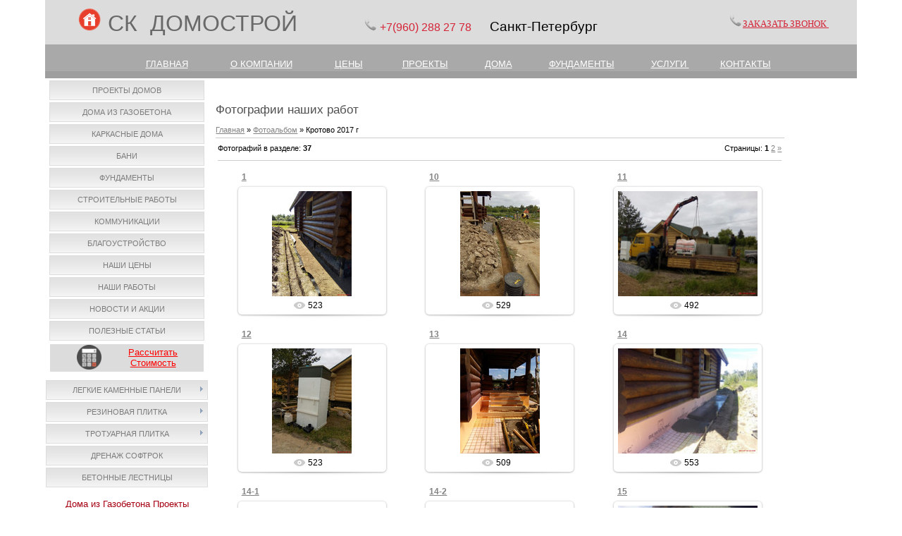

--- FILE ---
content_type: text/html; charset=UTF-8
request_url: https://domostroi.spb.ru/photo/krotovo_2017_g/57
body_size: 12320
content:
<!DOCTYPE html>
<html>
<head>
<meta http-equiv="content-type" content="text/html; charset=UTF-8">
<meta http-equiv="X-UA-Compatible" content="IE=edge" />
<title>Кротово 2017 г  - Домострой</title>
<meta name="description" content="" />

<link type="text/css" rel="stylesheet" href="/_st/my.css" />


	<link rel="stylesheet" href="/.s/src/base.min.css" />
	<link rel="stylesheet" href="/.s/src/layer5.min.css" />

	<script src="/.s/src/jquery-1.12.4.min.js"></script>
	
	<script src="/.s/src/uwnd.min.js"></script>
<script>/* --- UCOZ-JS-INIT_CODE --- */
uShowLightboxPage = 1
/* --- UCOZ-JS-END --- */</script>

	<link rel="stylesheet" href="/.s/src/ulightbox/ulightbox.min.css" />
	<link rel="stylesheet" href="/.s/src/entriesList.css" />
	<link rel="stylesheet" href="/.s/src/photo.css" />
	<link rel="stylesheet" href="/.s/src/photopage.min.css" />
	<link rel="stylesheet" href="/.s/src/social2.css" />
	<script src="/.s/src/ulightbox/ulightbox.min.js"></script>
	<script src="/.s/src/photopage.min.js"></script>
	<script>
/* --- UCOZ-JS-DATA --- */
window.uCoz = {"sign":{"7252":"Предыдущий","7287":"Перейти на страницу с фотографией.","7253":"Начать слайд-шоу","5255":"Помощник","7251":"Запрошенный контент не может быть загружен. Пожалуйста, попробуйте позже.","7254":"Изменить размер","3125":"Закрыть","5458":"Следующий"},"ssid":"022771246411232636203","module":"photo","site":{"id":"0kedrstroi","domain":"domostroi.spb.ru","host":"kedrstroi.ucoz.ru"},"layerType":5,"uLightboxType":1,"language":"ru","country":"US"};
/* --- UCOZ-JS-CODE --- */
 function uSocialLogin(t) {
			var params = {"facebook":{"height":520,"width":950},"vkontakte":{"width":790,"height":400},"yandex":{"height":515,"width":870},"google":{"height":600,"width":700}};
			var ref = escape(location.protocol + '//' + ('domostroi.spb.ru' || location.hostname) + location.pathname + ((location.hash ? ( location.search ? location.search + '&' : '?' ) + 'rnd=' + Date.now() + location.hash : ( location.search || '' ))));
			window.open('/'+t+'?ref='+ref,'conwin','width='+params[t].width+',height='+params[t].height+',status=1,resizable=1,left='+parseInt((screen.availWidth/2)-(params[t].width/2))+',top='+parseInt((screen.availHeight/2)-(params[t].height/2)-20)+'screenX='+parseInt((screen.availWidth/2)-(params[t].width/2))+',screenY='+parseInt((screen.availHeight/2)-(params[t].height/2)-20));
			return false;
		}
		function TelegramAuth(user){
			user['a'] = 9; user['m'] = 'telegram';
			_uPostForm('', {type: 'POST', url: '/index/sub', data: user});
		}
function getPhotoVars( ) {
			return {
				currentPage: 1,
				pageUrlMask: "/photo/krotovo_2017_g/57-%p-0-0-10-0-0-%a",
				photoIds: {"1":[2136,2145,2146,2147,2148,2149,2150,2151,2152,2153,2154,2155,2156,2137,2157,2158,2159,2160,2161,2162,2163,2164,2165,2166,2138,2167,2168,2169,2170,2171],"2":null},
				photoUrls: {"1":[[2136,"/_ph/57/2/563141495.jpg","/_ph/57/1/563141495.jpg"],[2145,"/_ph/57/2/892113721.jpg","/_ph/57/1/892113721.jpg"],[2146,"/_ph/57/2/329962368.jpg","/_ph/57/1/329962368.jpg"],[2147,"/_ph/57/2/821374788.jpg","/_ph/57/1/821374788.jpg"],[2148,"/_ph/57/2/439808343.jpg","/_ph/57/1/439808343.jpg"],[2149,"/_ph/57/2/337090565.jpg","/_ph/57/1/337090565.jpg"],[2150,"/_ph/57/2/877907241.jpg","/_ph/57/1/877907241.jpg"],[2151,"/_ph/57/2/579974023.jpg","/_ph/57/1/579974023.jpg"],[2152,"/_ph/57/2/425690324.jpg","/_ph/57/1/425690324.jpg"],[2153,"/_ph/57/2/337899253.jpg","/_ph/57/1/337899253.jpg"],[2154,"/_ph/57/2/581917.jpg","/_ph/57/1/581917.jpg"],[2155,"/_ph/57/2/281322115.jpg","/_ph/57/1/281322115.jpg"],[2156,"/_ph/57/2/293602579.jpg","/_ph/57/1/293602579.jpg"],[2137,"/_ph/57/2/502205173.jpg","/_ph/57/1/502205173.jpg"],[2157,"/_ph/57/2/670171800.jpg","/_ph/57/1/670171800.jpg"],[2158,"/_ph/57/2/202727336.jpg","/_ph/57/1/202727336.jpg"],[2159,"/_ph/57/2/36428975.jpg","/_ph/57/1/36428975.jpg"],[2160,"/_ph/57/2/637056840.jpg","/_ph/57/1/637056840.jpg"],[2161,"/_ph/57/2/476791341.jpg","/_ph/57/1/476791341.jpg"],[2162,"/_ph/57/2/701075634.jpg","/_ph/57/1/701075634.jpg"],[2163,"/_ph/57/2/732287809.jpg","/_ph/57/1/732287809.jpg"],[2164,"/_ph/57/2/488600924.jpg","/_ph/57/1/488600924.jpg"],[2165,"/_ph/57/2/897277787.jpg","/_ph/57/1/897277787.jpg"],[2166,"/_ph/57/2/417040173.jpg","/_ph/57/1/417040173.jpg"],[2138,"/_ph/57/2/196013593.jpg","/_ph/57/1/196013593.jpg"],[2167,"/_ph/57/2/695148062.jpg","/_ph/57/1/695148062.jpg"],[2168,"/_ph/57/2/75368152.jpg","/_ph/57/1/75368152.jpg"],[2169,"/_ph/57/2/225312275.jpg","/_ph/57/1/225312275.jpg"],[2170,"/_ph/57/2/622705838.jpg","/_ph/57/1/622705838.jpg"],[2171,"/_ph/57/2/365470912.jpg","/_ph/57/1/365470912.jpg"]],"2":null},
			};
		}

		function checkPhotoPosition(urls, url ) {
			var r;
			$.each(urls, function(p, i ) {
				if ( i ) {
					if ( i[0][1] == url ) {
						r = [-1, p];
						return;
					} else if ( i[i.length-1][1] == url ) {
						r = [1, p];
						return;
					}
				}
			});
			return r;
		}

		window.photo.photoVars = getPhotoVars();
function loginPopupForm(params = {}) { new _uWnd('LF', ' ', -250, -100, { closeonesc:1, resize:1 }, { url:'/index/40' + (params.urlParams ? '?'+params.urlParams : '') }) }
window.photo.pagePhotoWidth = '900';
/* --- UCOZ-JS-END --- */
</script>

	<style>.UhideBlock{display:none; }
:where(:root){--pht-cols:-1;--pht-img-width:200px;--pht-img-height:150px;}.ph-wrap,.ph-tc{ width:200px; height:150px; }
	.uphoto{ width:210px; }</style>
	<script type="text/javascript">new Image().src = "//counter.yadro.ru/hit;noadsru?r"+escape(document.referrer)+(screen&&";s"+screen.width+"*"+screen.height+"*"+(screen.colorDepth||screen.pixelDepth))+";u"+escape(document.URL)+";"+Date.now();</script>
</head>

<body>
<div id="utbr8214" rel="s749"></div>
<div id="contanier"><div id="contentBlock">
 <!--U1AHEADER1Z--><table align="" width="" style="border-collapse: collapse; width: 100%; height: 50px; background-color: rgb(220, 220, 220);"><tbody><tr><td rowspan="1" style="text-align: left;"><p><font face="Arial" style="font-size: 12pt;">&nbsp; &nbsp; &nbsp; &nbsp; &nbsp;&nbsp;</font>&nbsp;&nbsp;<a href="http://domostroi.spb.ru/" style="text-align: right;"><img src="https://domostroi.spb.ru/img/71712.png" alt="" width="32px" height="32px"></a><span style="text-align: right; font-size: 14pt; font-family: Arial;">&nbsp;&nbsp;</span><font face="Arial" style="font-size: 24pt;" size="6"><span style="color: rgb(105, 105, 105);">СК&nbsp; ДОМОСТРОЙ</span>&nbsp; &nbsp; &nbsp;&nbsp;</font><span style="color: rgb(213, 36, 55); font-family: Arial; text-align: right; font-size: 12pt;">&nbsp;</span>&nbsp; &nbsp; &nbsp; &nbsp; &nbsp; &nbsp;&nbsp;<img src="https://domostroi.spb.ru/img/ab44.png" alt="" width="20px" style="text-align: right;">&nbsp;<span style="text-align: right; line-height: 20.8px; font-size: 14pt; font-family: Arial;"><font color="#d52437"><span style="font-size: 12pt;">+7(960) 288</span><span style="font-size: 12pt;">&nbsp;27 78&nbsp;</span></font>
<span style="font-size: 12pt; color: rgb(187, 29, 46);">&nbsp; &nbsp;</span>&nbsp;Санкт-Петербург</span></p></td><td style="text-align: left;">&nbsp;<span style="text-align: center;"><span <strong="">&nbsp;<img src="https://domostroi.spb.ru/img/ab44.png" alt="" width="20px"></span></span><span style="text-align: center;"><a href="https://domostroi.spb.ru/#win1" class="button button-green" style=""><font face="Georgia" color="#d52437" style="font-size: 10pt;">ЗАКАЗАТЬ ЗВОНОК&nbsp;</font></a></span></td>
 <td rowspan="1" style="text-align: right;"><br></td>
 <td rowspan="1" style="text-align: center;"><br></td></tr></tbody></table>
<table style="border-collapse: collapse; width: 100%; height: 20px; background-color: rgb(169, 169, 169);" align="" width=""><tbody><tr><td><span style="font-family: Arial; font-size: 10pt; color: rgb(221, 160, 221);">&nbsp; &nbsp; &nbsp; <br><div style="text-align: center;"><span style="font-size: 10pt;">&nbsp; &nbsp; &nbsp; &nbsp; &nbsp; &nbsp;&nbsp;</span>
 <a href="http://domostroi.spb.ru/" style="font-size: 10pt; color: rgb(255, 255, 255);">ГЛАВНАЯ</a>
 <span style="font-size: 10pt;">&nbsp; &nbsp; &nbsp; &nbsp; &nbsp;</span>
 <span style="color: rgb(255, 255, 255);">&nbsp;&nbsp;&nbsp;</span>
 <a href="http://domostroi.spb.ru/sk_domostroj_o_nas" style="color: rgb(255, 255, 255);"><font style="font-size: 10pt;" face="Arial">О КОМПАНИИ</font></a>
 <span style="color: rgb(255, 255, 255);"><font size="2" face="Arial">&nbsp;&nbsp; </font>&nbsp; </span>
 <font color="#ffffff" face="Arial"><span style="font-size: 10pt;">&nbsp; &nbsp; &nbsp; &nbsp;&nbsp;</span></font>
 <a href="http://domostroi.spb.ru/index/0-113" style="font-size: 10pt; color: rgb(255, 255, 255);">ЦЕНЫ</a><span style="font-size: 10pt; color: rgb(255, 255, 255);">&nbsp; &nbsp; &nbsp; &nbsp; &nbsp; &nbsp; &nbsp;</span>
 <a href="http://domostroi.spb.ru/index/0-129" style="font-size: 10pt; color: rgb(255, 255, 255);">ПРОЕКТЫ</a><span style="font-size: 10pt;"><span style="color: rgb(255, 255, 255);">&nbsp; &nbsp; &nbsp; &nbsp; &nbsp; &nbsp;&nbsp;</span>
 <a href="http://domostroi.spb.ru/index/0-8" style="color: rgb(255, 255, 255);">ДОМА</a><span style="color: rgb(255, 255, 255);">&nbsp; &nbsp; &nbsp; &nbsp; &nbsp; &nbsp;&nbsp;</span>
 <a href="http://domostroi.spb.ru/index/0-9" style="color: rgb(255, 255, 255);">ФУНДАМЕНТЫ</a>
 <span style="color: rgb(255, 255, 255);">&nbsp; &nbsp; &nbsp; &nbsp; &nbsp; &nbsp;</span>
 <a href="http://domostroi.spb.ru/index/0-4" style="color: rgb(255, 255, 255);">УСЛУГИ&nbsp;</a> 
 <span style="color: rgb(255, 255, 255);">&nbsp; &nbsp; &nbsp; &nbsp; &nbsp;&nbsp;</span><a href="http://domostroi.spb.ru/index/0-2" style="color: rgb(255, 255, 255);">КОНТАКТЫ</a></span>&nbsp;&nbsp;
 <font face="Georgia"><span style="font-size: large; color: rgb(255, 255, 255);">&nbsp; &nbsp;&nbsp;</span></font></div></span></td></tr></tbody></table>
<h3><div id="navBar"><div id="loginBar"></div></div> </h3>

<a href="#x" class="overlay" id="win1"></a>
 <div class="popup">
 
				<script>
					function _uploadCheck() {
						var w=_uWnd.all[this.upload_wnd];
						if (!w || w.state.destroyed) return;
						w._myuploadTimer=setTimeout("_uploadProgress('"+this.upload_id+"',"+this.upload_wnd+")",3000);
					}
					function _uploadProgress(upId,widx) {
						if (_uWnd.all[widx]) _uWnd.all[widx]._myuploadTimer=null;
						var o={upload_wnd:widx,upload_id:upId,dataType:'json',type:'GET',timeout:5000,cache:1,success:_uploadTick,error: function(a, b, c) { console.log('Test!', a, '-', b, '-', c); }};
						try {
							_uAjaxRequest("/.uploadstatus?upsession="+upId,o);
						} catch(e) {
							_uploadCheck.call(o,null,'error');
						}
					}
					function _uploadTick(data,st) {
						var w=_uWnd.all[this.upload_wnd];
						if (!w || w.state.destroyed) return;
						if (data.state=='error') {
							if (data.status==413) _uWnd.alert('Суммарный размер файлов превышает допустимое значение 15 МБ','',{w:230,h:80,tm:3000});
							else _uWnd.alert('Ошибка соединения, попробуйте позже ('+data.status+')','',{w:230,h:80,tm:3000});
							w.close();
							sblmb5=0;
							return;
						} else if (data.state=='starting' && w._myuploadStarted) {
							_uWnd.alert('Ошибка соединения, попробуйте позже','',{w:230,h:80,tm:3000});
							w.close();
							return;
						} else if (data.state=='uploading' || data.state=='done') {
							var cents;
							if (data.state=='done' || data.size==0) {
								w.footer('');
							} else {
								cents=Math.floor(data.received/data.size*1000)/10;
								w.footer('<div style="border:1px solid;position:relative"><div class="myWinTD2" style="width:'+Math.floor(cents)+'%;height:20px"></div><div style="text-align:center;position:absolute;left:0;top:0;width:100%;height:20px;font-size:14px">'+cents+'% ('+Math.floor(data.received/1024)+' Kb)</div></div>');
							}
							w._myuploadStarted=1;
							if (data.state=='done') {
								sblmb5=0;
								return;
							}
						}
						_uploadCheck.call(this);
					}
					var sblmb5=0;

					function funALW4Y( form, token = {} ) {
						var act='/mail/', upref='09qd1VGKXm', uploadId, wnd;
						try { var tr=checksubmit(); if (!tr){return false;} } catch(e) {}
						if (sblmb5==1) { return false; }
						sblmb5=1;
						window._uploadIdx = window._uploadIdx ? window._uploadIdx+1 : 1;
						uploadId = 'up' + window._uploadIdx + '_' + upref;

						form.action=act+'?upsession='+uploadId;

						wnd = new _uWnd(
							'sendMFe5',
							'Отправка сообщения',
							-350,
							-100,
							{
								footerh:25,
								footerc:' ',
								modal:1,
								closeonesc:1,
								resize:0,
								hidefooter:0,
								contentsizeprio:0,
								onbeforeclose:function(){},
								onclose:function(wnd) {
									if (wnd._myuploadTimer) clearTimeout(wnd._myuploadTimer);
									wnd._myuploadTimer=null;
								}
							},
							{ form, data:token }
						);

						wnd._myuploadStarted=0;
						_uploadCheck.call({upload_wnd:wnd.idx,upload_id:uploadId});

						return false
					}

					jQuery(function($) {
						if ($("input[id=policy]").length) {
							$('body').on("submit","form[name=mform]", function() {
								if (!$('input[id=policy]:checked').length) {
									$("input[id=policy]").next().css({"cssText":"color: red !important","text-decoration":"underline"});
									return false;
								} else {
									$("input[id=policy]").next().removeAttr('style');
								}
							});

							$('body').on("change","#policy", function() {
								$("input[id=policy]").next().removeAttr('style');
							});
						}
					});
				</script>
			<form method="post" name="mform" id="mffALW4Y" class="mform-5" enctype="multipart/form-data" onsubmit="return funALW4Y(this)" data-submitter="funALW4Y">
				<input type="hidden" name="jkd498" value="1">
				<input type="hidden" name="jkd428" value="1">
				<table border="0" width="100%" id="table1" cellspacing="1" cellpadding="2">
<tr style="display:none;"><td width="35%">E-mail отправителя:</td><td><input type="hidden" name="f1" size="30" style="width:95%;" maxlength="70" value="callback@site.ru"> </td></tr>
<tr><td>Имя:</td><td><input type="text" name="f2" size="30" style="width:95%;" maxlength="70"> </td></tr>
<tr><td>Номер телефона:</td><td><input type="text" name="f3" size="30" style="width:95%;" maxlength="70"> </td></tr>
<tr><td>Удобное время для звонка:</td><td><input type="text" name="f4" size="30" style="width:95%;" maxlength="70"> </td></tr>
<tr><td colspan="2" align="center"><br /><input type="submit" value="Отправить сообщение"></td></tr>
</table>
				<input type="hidden" name="id" value="5" />
				<input type="hidden" name="a" value="1" />
				<input type="hidden" name="o" value="1" />
			</form>
 <a class="close" title="Закрыть" href="#close"></a>
 </div><!--/U1AHEADER1Z-->

 <!-- <middle> -->
 <table class="bigTable">
 <tr>
 <td class="subColumn">
 <!-- <sblock_menu> -->

 <table class="boxTable"><tr><td class="boxContent"><!-- <bc> --><div id="uMenuDiv1" class="uMenuV" style="position:relative;"><ul class="uMenuRoot">
<li><div class="umn-tl"><div class="umn-tr"><div class="umn-tc"></div></div></div><div class="umn-ml"><div class="umn-mr"><div class="umn-mc"><div class="uMenuItem"><a href="http://domostroi.spb.ru/index/0-129" target="_blank"><span>Проекты домов</span></a></div></div></div></div><div class="umn-bl"><div class="umn-br"><div class="umn-bc"><div class="umn-footer"></div></div></div></div></li>
<li><div class="umn-tl"><div class="umn-tr"><div class="umn-tc"></div></div></div><div class="umn-ml"><div class="umn-mr"><div class="umn-mc"><div class="uMenuItem"><a href="/index/proekty_domov/0-8"><span>Дома из газобетона</span></a></div></div></div></div><div class="umn-bl"><div class="umn-br"><div class="umn-bc"><div class="umn-footer"></div></div></div></div></li>
<li><div class="umn-tl"><div class="umn-tr"><div class="umn-tc"></div></div></div><div class="umn-ml"><div class="umn-mr"><div class="umn-mc"><div class="uMenuItem"><a href="http://domostroi.spb.ru/stroitelstvo_karkasnye_doma"><span>Каркасные Дома</span></a></div></div></div></div><div class="umn-bl"><div class="umn-br"><div class="umn-bc"><div class="umn-footer"></div></div></div></div></li>
<li><div class="umn-tl"><div class="umn-tr"><div class="umn-tc"></div></div></div><div class="umn-ml"><div class="umn-mr"><div class="umn-mc"><div class="uMenuItem"><a href="http://domostroi.spb.ru/index/0-119"><span>Бани</span></a></div></div></div></div><div class="umn-bl"><div class="umn-br"><div class="umn-bc"><div class="umn-footer"></div></div></div></div></li>
<li><div class="umn-tl"><div class="umn-tr"><div class="umn-tc"></div></div></div><div class="umn-ml"><div class="umn-mr"><div class="umn-mc"><div class="uMenuItem"><a href="/index/fundamenty/0-9"><span>Фундаменты</span></a></div></div></div></div><div class="umn-bl"><div class="umn-br"><div class="umn-bc"><div class="umn-footer"></div></div></div></div></li>
<li><div class="umn-tl"><div class="umn-tr"><div class="umn-tc"></div></div></div><div class="umn-ml"><div class="umn-mr"><div class="umn-mc"><div class="uMenuItem"><a href="/index/uslugi/0-4"><span>Строительные работы</span></a></div></div></div></div><div class="umn-bl"><div class="umn-br"><div class="umn-bc"><div class="umn-footer"></div></div></div></div></li>
<li><div class="umn-tl"><div class="umn-tr"><div class="umn-tc"></div></div></div><div class="umn-ml"><div class="umn-mr"><div class="umn-mc"><div class="uMenuItem"><a href="http://domostroi.spb.ru/kommunikacii"><span>Коммуникации</span></a></div></div></div></div><div class="umn-bl"><div class="umn-br"><div class="umn-bc"><div class="umn-footer"></div></div></div></div></li>
<li><div class="umn-tl"><div class="umn-tr"><div class="umn-tc"></div></div></div><div class="umn-ml"><div class="umn-mr"><div class="umn-mc"><div class="uMenuItem"><a href="http://domostroi.spb.ru/blagoustrojstvo"><span>Благоустройство</span></a></div></div></div></div><div class="umn-bl"><div class="umn-br"><div class="umn-bc"><div class="umn-footer"></div></div></div></div></li>
<li><div class="umn-tl"><div class="umn-tr"><div class="umn-tc"></div></div></div><div class="umn-ml"><div class="umn-mr"><div class="umn-mc"><div class="uMenuItem"><a href="http://domostroi.spb.ru/index/0-113"><span>Наши Цены</span></a></div></div></div></div><div class="umn-bl"><div class="umn-br"><div class="umn-bc"><div class="umn-footer"></div></div></div></div></li>
<li><div class="umn-tl"><div class="umn-tr"><div class="umn-tc"></div></div></div><div class="umn-ml"><div class="umn-mr"><div class="umn-mc"><div class="uMenuItem"><a href="http://domostroi.spb.ru/index/0-72"><span>Наши работы</span></a></div></div></div></div><div class="umn-bl"><div class="umn-br"><div class="umn-bc"><div class="umn-footer"></div></div></div></div></li>
<li><div class="umn-tl"><div class="umn-tr"><div class="umn-tc"></div></div></div><div class="umn-ml"><div class="umn-mr"><div class="umn-mc"><div class="uMenuItem"><a href="http://domostroi.spb.ru/index/0-7"><span>Новости и Акции</span></a></div></div></div></div><div class="umn-bl"><div class="umn-br"><div class="umn-bc"><div class="umn-footer"></div></div></div></div></li>
<li><div class="umn-tl"><div class="umn-tr"><div class="umn-tc"></div></div></div><div class="umn-ml"><div class="umn-mr"><div class="umn-mc"><div class="uMenuItem"><a href="http://domostroi.spb.ru/publ/"><span>Полезные статьи</span></a></div></div></div></div><div class="umn-bl"><div class="umn-br"><div class="umn-bc"><div class="umn-footer"></div></div></div></div></li></ul></div><script>$(function(){_uBuildMenu('#uMenuDiv1',0,document.location.href+'/','uMenuItemA','uMenuArrow',2500);})</script><!-- </bc> --></td></tr></table>
 
<!-- </sblock_menu> -->
<!--U1CLEFTER1Z--><div style="text-align: center;"><table style="border-collapse: collapse; width: 95%; background-color: rgb(220, 220, 220);" width="" align="center"><tbody><tr><td style="text-align: right;"><img src="https://domostroi.spb.ru/10/332222.png" alt="" width="35pxpx" height="35pxpx"></td><td><div style=""><font style="" size="2" face="Arial"><a href="http://domostroi.spb.ru/index/0-112" style="color: rgb(255, 0, 0); font-size: 10pt;">Рассчитать</a></font></div><div style=""><font style="" size="2" face="Arial"><a href="http://domostroi.spb.ru/index/0-112" style="color: rgb(255, 0, 0);">Стоимость</a></font></div></td></tr></tbody></table><br></div><div style="text-align: center;"><div id="uMenuDiv17" class="uMenuV" style="position:relative;"><ul class="uMenuRoot">
<li style="position:relative;"><div class="umn-tl"><div class="umn-tr"><div class="umn-tc"></div></div></div><div class="umn-ml"><div class="umn-mr"><div class="umn-mc"><div class="uMenuItem"><div class="uMenuArrow"></div><a href="http://domostroi.spb.ru/kamennye_paneli"><span>Легкие каменные панели</span></a></div></div></div></div><div class="umn-bl"><div class="umn-br"><div class="umn-bc"><div class="umn-footer"></div></div></div></div><ul style="display:none;">
<li><div class="uMenuItem"><a href="http://domostroi.spb.ru/oblicovka_fundamentov_kamennymi_paneljami"><span>Стоимость облицовки фундамента</span></a></div></li>
<li><div class="uMenuItem"><a href="http://domostroi.spb.ru/oblicovka_fasadov_kamennymi_paneljami"><span>Стоимость облицовки фасада</span></a></div></li></ul></li>
<li style="position:relative;"><div class="umn-tl"><div class="umn-tr"><div class="umn-tc"></div></div></div><div class="umn-ml"><div class="umn-mr"><div class="umn-mc"><div class="uMenuItem"><div class="uMenuArrow"></div><a href="http://domostroi.spb.ru/plit-prodaza"><span>Резиновая плитка</span></a></div></div></div></div><div class="umn-bl"><div class="umn-br"><div class="umn-bc"><div class="umn-footer"></div></div></div></div><ul style="display:none;">
<li><div class="uMenuItem"><a href="http://domostroi.spb.ru/rezina-plitka"><span>Стоимость плитки</span></a></div></li>
<li><div class="uMenuItem"><a href="http://domostroi.spb.ru/rez-pl-zena-ykladki"><span>Стоимость укладки плитки</span></a></div></li></ul></li>
<li style="position:relative;"><div class="umn-tl"><div class="umn-tr"><div class="umn-tc"></div></div></div><div class="umn-ml"><div class="umn-mr"><div class="umn-mc"><div class="uMenuItem"><div class="uMenuArrow"></div><a href="http://domostroi.spb.ru/trotuarnaja_plitka"><span>Тротуарная плитка</span></a></div></div></div></div><div class="umn-bl"><div class="umn-br"><div class="umn-bc"><div class="umn-footer"></div></div></div></div><ul style="display:none;">
<li><div class="uMenuItem"><a href="http://domostroi.spb.ru/trotuarnaja_plitka"><span>Вибропресс и вибролитье</span></a></div></li>
<li><div class="uMenuItem"><a href="http://domostroi.spb.ru/plitka_tekstura_dereva"><span>Текстура дерева</span></a></div></li>
<li><div class="uMenuItem"><a href="http://domostroi.spb.ru/bordjury"><span>Бордюры</span></a></div></li>
<li><div class="uMenuItem"><a href="http://domostroi.spb.ru/stoimost_ukladki_trotuarnoj_plitki"><span>Укладка плитки цены</span></a></div></li></ul></li>
<li><div class="umn-tl"><div class="umn-tr"><div class="umn-tc"></div></div></div><div class="umn-ml"><div class="umn-mr"><div class="umn-mc"><div class="uMenuItem"><a href="http://domostroi.spb.ru/drenaz-coftrock"><span>Дренаж софтрок</span></a></div></div></div></div><div class="umn-bl"><div class="umn-br"><div class="umn-bc"><div class="umn-footer"></div></div></div></div></li>
<li><div class="umn-tl"><div class="umn-tr"><div class="umn-tc"></div></div></div><div class="umn-ml"><div class="umn-mr"><div class="umn-mc"><div class="uMenuItem"><a href="http://domostroi.spb.ru/lestnicy"><span>Бетонные Лестницы</span></a></div></div></div></div><div class="umn-bl"><div class="umn-br"><div class="umn-bc"><div class="umn-footer"></div></div></div></div></li></ul></div><script>$(function(){_uBuildMenu('#uMenuDiv17',0,document.location.href+'/','uMenuItemA','uMenuArrow',2500);})</script></div><div style="text-align: center;"><br></div><table style="text-align: center; border-collapse: collapse; width: 95%;" width="" align="center"><tbody><tr align="center"><td colspan="2"><a href="http://domostroi.spb.ru/index/0-6"><font style="font-size: 10pt; color: rgb(166, 0, 18);" size="2" face="Arial">Дома из Газобетона Проекты</font></a><br></td></tr><tr><td><a href="http://domostroi.spb.ru/index/0-6"><img src="https://domostroi.spb.ru/7/152.jpg" alt="" style="border-width: 2px; border-style: solid; border-color: rgb(169, 169, 169);" width="100%px"><br></a></td><td><a href="http://domostroi.spb.ru/index/0-6"><img src="https://domostroi.spb.ru/7/115.jpg" alt="" style="border-width: 2px; border-style: solid; border-color: rgb(169, 169, 169);" width="100%px"><br></a></td></tr><tr><td><a href="http://domostroi.spb.ru/index/0-6"><img src="https://domostroi.spb.ru/7/1331.jpg" alt="" style="border-width: 2px; border-style: solid; border-color: rgb(169, 169, 169);" width="100%px"><br></a></td><td><a href="http://domostroi.spb.ru/index/0-6"><img src="https://domostroi.spb.ru/7/2031.jpg" alt="" style="border-width: 2px; border-style: solid; border-color: rgb(169, 169, 169);" width="100%px"></a></td></tr></tbody></table><div style="text-align: center;"><br></div><table style="text-align: center; width: 95%;" width="" align="center"><tbody><tr align="center"><td colspan="2"><font style="font-size: 10pt;" size="2" face="Arial"><a href="http://domostroi.spb.ru/proekty_karkasnyx_domov" style="color: rgb(166, 0, 18);">Каркасные дома Проекты</a></font> <br></td></tr><tr><td><a href="http://domostroi.spb.ru/proekty_karkasnyx_domov"><img src="https://domostroi.spb.ru/7/111t_kd-34_.jpg" alt="" style="border-width: 2px; border-style: solid; border-color: rgb(169, 169, 169);" width="100%px"></a><br></td><td><a href="http://domostroi.spb.ru/proekt_karkasnogo_doma_100"><img src="https://domostroi.spb.ru/7/111t_kd-421.jpg" alt="" style="border-width: 2px; border-style: solid; border-color: rgb(169, 169, 169);" width="100%px"></a><br></td></tr><tr><td style="" colspan="1"><a href="http://domostroi.spb.ru/proekty_karkasnyx_domov"><strike><img src="https://domostroi.spb.ru/7/111t_kd-22.jpg" alt="" style="border-width: 2px; border-style: solid; border-color: rgb(169, 169, 169);" width="100%px"></strike></a></td><td style="" colspan="1"><a href="http://domostroi.spb.ru/proekty_karkasnyx_domov"><img src="https://domostroi.spb.ru/7/111t_kd-96.jpg" alt="" style="border-width: 2px; border-style: solid; border-color: rgb(169, 169, 169);" width="100%px"></a></td></tr></tbody></table><div style="text-align: center;"><span style="color: rgb(51, 51, 51); font-family: Verdana; font-size: 13px; text-align: start; background-color: rgb(244, 244, 244);">&nbsp;</span><b style="color: rgb(51, 51, 51); font-family: Verdana; font-size: 13px; text-align: start; background-color: rgb(244, 244, 244);"><div id="uidLogForm" class="auth-block" align="center"><a href="javascript:;" onclick="window.open('https://login.uid.me/?site=0kedrstroi&ref='+escape(location.protocol + '//' + ('domostroi.spb.ru' || location.hostname) + location.pathname + ((location.hash ? ( location.search ? location.search + '&' : '?' ) + 'rnd=' + Date.now() + location.hash : ( location.search || '' )))),'uidLoginWnd','width=580,height=450,resizable=yes,titlebar=yes');return false;" class="login-with uid" title="Войти через uID" rel="nofollow"><i></i></a><a href="javascript:;" onclick="return uSocialLogin('vkontakte');" data-social="vkontakte" class="login-with vkontakte" title="Войти через ВКонтакте" rel="nofollow"><i></i></a><a href="javascript:;" onclick="return uSocialLogin('facebook');" data-social="facebook" class="login-with facebook" title="Войти через Facebook" rel="nofollow"><i></i></a><a href="javascript:;" onclick="return uSocialLogin('yandex');" data-social="yandex" class="login-with yandex" title="Войти через Яндекс" rel="nofollow"><i></i></a><a href="javascript:;" onclick="return uSocialLogin('google');" data-social="google" class="login-with google" title="Войти через Google" rel="nofollow"><i></i></a></div></b><span style="color: rgb(51, 51, 51); font-family: Verdana; font-size: 13px; text-align: start; background-color: rgb(244, 244, 244);">&nbsp;</span></div>

<!-- VK Widget -->
<div id="vk_groups"></div>
<script type="text/javascript">
VK.Widgets.Group("vk_groups", {mode: 1}, 85859423);
</script><!--/U1CLEFTER1Z-->
 </td>
 <td class="centerColumn">
 <div id="textBlock">
 <h1>Фотографии наших работ</h1>
 <!-- <body> --><a href="https://domostroi.spb.ru/"><!--<s5176>-->Главная<!--</s>--></a> &raquo; <a href="/photo/"><!--<s5169>-->Фотоальбом<!--</s>--></a>  &raquo; Кротово 2017 г <hr />
<table border="0" width="100%" cellspacing="1" cellpadding="2">
<tr><td width="50%" style="white-space: nowrap;"><!--<s5226>-->Фотографий в разделе<!--</s>-->: <b>37</b></td><td align="right"><!--<s3015>-->Страницы<!--</s>-->: <span class="pagesBlockuz1"><b class="swchItemA"><span>1</span></b> <a class="swchItem" href="/photo/krotovo_2017_g/57-2"  onclick="spages(2, '10', this); return false;" ><span>2</span></a>  <a class="swchItem swchItem-next" href="/photo/krotovo_2017_g/57-2"  onclick="spages(2, '10', this); return false;" ><span>&raquo;</span></a></span></td></tr>
<tr><td colspan="2" align="center"><hr /><script>
			function spages(p, s, link ) {
				if ( 1) return !!location.assign(link.href)
				ajaxPageController.showLoader()
				_uPostForm('', { url:link.attributes.href.value, data:{ ajax:Date.now() } } )
			}

			function ssorts(p, cu, seo ) {
				if ( 1 ) {
					if ( seo && seo == 1 ) {
						let url = new URLSearchParams(location.search);
						url.set('sort', p);

						location.assign([ cu, '?', url.toString().replace(/=$/, '') ].join(''));
						return;
					}

					document.location.href=''+atob('L3Bob3RvLw==')+'krotovo_2017_g/57-1-0-0-'+p+'';
					return;
				}
				ajaxPageController.showLoader();
				_uPostForm('', { url:''+atob('L3Bob3RvLw==')+'krotovo_2017_g/57-1-0-0-'+p+'-0-0-'+Math.floor(Math.random()*1e5) });
			}

			// function sfltrs
			</script>
			<div id="allEntries"><ul class="allEntriesTable u-ecc--1" id="uEntriesList" page="1"><li class="phtTdMain uEntryWrap" prev="0"><div id="entryID2136" class="entryBlock"><span class="uphoto">
 <span class="photo-title"><a href="/photo/krotovo_2017_g/1/57-0-2136">1</a></span>
 <span class="photo-block">
 <span class="ph-wrap">
 <span class="ph-tc"><img   style="padding:0;border:0;" src="/_ph/57/1/563141495.jpg?1768574265"  /></span>
 <a href="/_ph/57/2/563141495.jpg"   class="ulightbox ph-link" data-fancybox="ultbx" data-fancybox-group="ultbx" data-url="/photo/krotovo_2017_g/1/57-0-2136" class="ph-link" title="Просмотры: 523 | Размеры: 675x900, 245.1Kb">
 <span class="ph-tc">
 <span class="ph-data">
 <span class="ph-date">26.01.2019</span>
 <span class="ph-descr"></span>
 </span>
 </span>
 </a>
 </span>
 <span class="ph-details ph-js-details">
 
 <span class="phd-views">523</span>
 
 
 </span>
 </span>
</span></div></li><li class="phtTdMain uEntryWrap"><div id="entryID2145" class="entryBlock"><span class="uphoto">
 <span class="photo-title"><a href="/photo/krotovo_2017_g/10/57-0-2145">10</a></span>
 <span class="photo-block">
 <span class="ph-wrap">
 <span class="ph-tc"><img   style="padding:0;border:0;" src="/_ph/57/1/892113721.jpg?1768574265"  /></span>
 <a href="/_ph/57/2/892113721.jpg"   class="ulightbox ph-link" data-fancybox="ultbx" data-fancybox-group="ultbx" data-url="/photo/krotovo_2017_g/10/57-0-2145" class="ph-link" title="Просмотры: 529 | Размеры: 675x900, 246.1Kb">
 <span class="ph-tc">
 <span class="ph-data">
 <span class="ph-date">26.01.2019</span>
 <span class="ph-descr"></span>
 </span>
 </span>
 </a>
 </span>
 <span class="ph-details ph-js-details">
 
 <span class="phd-views">529</span>
 
 
 </span>
 </span>
</span></div></li><li class="phtTdMain uEntryWrap"><div id="entryID2146" class="entryBlock"><span class="uphoto">
 <span class="photo-title"><a href="/photo/krotovo_2017_g/11/57-0-2146">11</a></span>
 <span class="photo-block">
 <span class="ph-wrap">
 <span class="ph-tc"><img   style="padding:0;border:0;" src="/_ph/57/1/329962368.jpg?1768574265"  /></span>
 <a href="/_ph/57/2/329962368.jpg"   class="ulightbox ph-link" data-fancybox="ultbx" data-fancybox-group="ultbx" data-url="/photo/krotovo_2017_g/11/57-0-2146" class="ph-link" title="Просмотры: 492 | Размеры: 900x675, 229.7Kb">
 <span class="ph-tc">
 <span class="ph-data">
 <span class="ph-date">26.01.2019</span>
 <span class="ph-descr"></span>
 </span>
 </span>
 </a>
 </span>
 <span class="ph-details ph-js-details">
 
 <span class="phd-views">492</span>
 
 
 </span>
 </span>
</span></div></li><li class="phtTdMain uEntryWrap"><div id="entryID2147" class="entryBlock"><span class="uphoto">
 <span class="photo-title"><a href="/photo/krotovo_2017_g/12/57-0-2147">12</a></span>
 <span class="photo-block">
 <span class="ph-wrap">
 <span class="ph-tc"><img   style="padding:0;border:0;" src="/_ph/57/1/821374788.jpg?1768574265"  /></span>
 <a href="/_ph/57/2/821374788.jpg"   class="ulightbox ph-link" data-fancybox="ultbx" data-fancybox-group="ultbx" data-url="/photo/krotovo_2017_g/12/57-0-2147" class="ph-link" title="Просмотры: 523 | Размеры: 675x900, 182.2Kb">
 <span class="ph-tc">
 <span class="ph-data">
 <span class="ph-date">26.01.2019</span>
 <span class="ph-descr"></span>
 </span>
 </span>
 </a>
 </span>
 <span class="ph-details ph-js-details">
 
 <span class="phd-views">523</span>
 
 
 </span>
 </span>
</span></div></li><li class="phtTdMain uEntryWrap"><div id="entryID2148" class="entryBlock"><span class="uphoto">
 <span class="photo-title"><a href="/photo/krotovo_2017_g/13/57-0-2148">13</a></span>
 <span class="photo-block">
 <span class="ph-wrap">
 <span class="ph-tc"><img   style="padding:0;border:0;" src="/_ph/57/1/439808343.jpg?1768574265"  /></span>
 <a href="/_ph/57/2/439808343.jpg"   class="ulightbox ph-link" data-fancybox="ultbx" data-fancybox-group="ultbx" data-url="/photo/krotovo_2017_g/13/57-0-2148" class="ph-link" title="Просмотры: 509 | Размеры: 675x900, 193.7Kb">
 <span class="ph-tc">
 <span class="ph-data">
 <span class="ph-date">26.01.2019</span>
 <span class="ph-descr"></span>
 </span>
 </span>
 </a>
 </span>
 <span class="ph-details ph-js-details">
 
 <span class="phd-views">509</span>
 
 
 </span>
 </span>
</span></div></li><li class="phtTdMain uEntryWrap"><div id="entryID2149" class="entryBlock"><span class="uphoto">
 <span class="photo-title"><a href="/photo/krotovo_2017_g/14/57-0-2149">14</a></span>
 <span class="photo-block">
 <span class="ph-wrap">
 <span class="ph-tc"><img   style="padding:0;border:0;" src="/_ph/57/1/337090565.jpg?1768574265"  /></span>
 <a href="/_ph/57/2/337090565.jpg"   class="ulightbox ph-link" data-fancybox="ultbx" data-fancybox-group="ultbx" data-url="/photo/krotovo_2017_g/14/57-0-2149" class="ph-link" title="Просмотры: 553 | Размеры: 900x675, 205.3Kb">
 <span class="ph-tc">
 <span class="ph-data">
 <span class="ph-date">26.01.2019</span>
 <span class="ph-descr"></span>
 </span>
 </span>
 </a>
 </span>
 <span class="ph-details ph-js-details">
 
 <span class="phd-views">553</span>
 
 
 </span>
 </span>
</span></div></li><li class="phtTdMain uEntryWrap"><div id="entryID2150" class="entryBlock"><span class="uphoto">
 <span class="photo-title"><a href="/photo/krotovo_2017_g/14_1/57-0-2150">14-1</a></span>
 <span class="photo-block">
 <span class="ph-wrap">
 <span class="ph-tc"><img   style="padding:0;border:0;" src="/_ph/57/1/877907241.jpg?1768574265"  /></span>
 <a href="/_ph/57/2/877907241.jpg"   class="ulightbox ph-link" data-fancybox="ultbx" data-fancybox-group="ultbx" data-url="/photo/krotovo_2017_g/14_1/57-0-2150" class="ph-link" title="Просмотры: 524 | Размеры: 900x506, 216.3Kb">
 <span class="ph-tc">
 <span class="ph-data">
 <span class="ph-date">26.01.2019</span>
 <span class="ph-descr"></span>
 </span>
 </span>
 </a>
 </span>
 <span class="ph-details ph-js-details">
 
 <span class="phd-views">524</span>
 
 
 </span>
 </span>
</span></div></li><li class="phtTdMain uEntryWrap"><div id="entryID2151" class="entryBlock"><span class="uphoto">
 <span class="photo-title"><a href="/photo/krotovo_2017_g/14_2/57-0-2151">14-2</a></span>
 <span class="photo-block">
 <span class="ph-wrap">
 <span class="ph-tc"><img   style="padding:0;border:0;" src="/_ph/57/1/579974023.jpg?1768574265"  /></span>
 <a href="/_ph/57/2/579974023.jpg"   class="ulightbox ph-link" data-fancybox="ultbx" data-fancybox-group="ultbx" data-url="/photo/krotovo_2017_g/14_2/57-0-2151" class="ph-link" title="Просмотры: 524 | Размеры: 900x506, 188.7Kb">
 <span class="ph-tc">
 <span class="ph-data">
 <span class="ph-date">26.01.2019</span>
 <span class="ph-descr"></span>
 </span>
 </span>
 </a>
 </span>
 <span class="ph-details ph-js-details">
 
 <span class="phd-views">524</span>
 
 
 </span>
 </span>
</span></div></li><li class="phtTdMain uEntryWrap"><div id="entryID2152" class="entryBlock"><span class="uphoto">
 <span class="photo-title"><a href="/photo/krotovo_2017_g/15/57-0-2152">15</a></span>
 <span class="photo-block">
 <span class="ph-wrap">
 <span class="ph-tc"><img   style="padding:0;border:0;" src="/_ph/57/1/425690324.jpg?1768574265"  /></span>
 <a href="/_ph/57/2/425690324.jpg"   class="ulightbox ph-link" data-fancybox="ultbx" data-fancybox-group="ultbx" data-url="/photo/krotovo_2017_g/15/57-0-2152" class="ph-link" title="Просмотры: 532 | Размеры: 900x675, 214.1Kb">
 <span class="ph-tc">
 <span class="ph-data">
 <span class="ph-date">26.01.2019</span>
 <span class="ph-descr"></span>
 </span>
 </span>
 </a>
 </span>
 <span class="ph-details ph-js-details">
 
 <span class="phd-views">532</span>
 
 
 </span>
 </span>
</span></div></li><li class="phtTdMain uEntryWrap"><div id="entryID2153" class="entryBlock"><span class="uphoto">
 <span class="photo-title"><a href="/photo/krotovo_2017_g/16/57-0-2153">16</a></span>
 <span class="photo-block">
 <span class="ph-wrap">
 <span class="ph-tc"><img   style="padding:0;border:0;" src="/_ph/57/1/337899253.jpg?1768574265"  /></span>
 <a href="/_ph/57/2/337899253.jpg"   class="ulightbox ph-link" data-fancybox="ultbx" data-fancybox-group="ultbx" data-url="/photo/krotovo_2017_g/16/57-0-2153" class="ph-link" title="Просмотры: 498 | Размеры: 900x675, 161.5Kb">
 <span class="ph-tc">
 <span class="ph-data">
 <span class="ph-date">26.01.2019</span>
 <span class="ph-descr"></span>
 </span>
 </span>
 </a>
 </span>
 <span class="ph-details ph-js-details">
 
 <span class="phd-views">498</span>
 
 
 </span>
 </span>
</span></div></li><li class="phtTdMain uEntryWrap"><div id="entryID2154" class="entryBlock"><span class="uphoto">
 <span class="photo-title"><a href="/photo/krotovo_2017_g/17/57-0-2154">17</a></span>
 <span class="photo-block">
 <span class="ph-wrap">
 <span class="ph-tc"><img   style="padding:0;border:0;" src="/_ph/57/1/581917.jpg?1768574265"  /></span>
 <a href="/_ph/57/2/581917.jpg"   class="ulightbox ph-link" data-fancybox="ultbx" data-fancybox-group="ultbx" data-url="/photo/krotovo_2017_g/17/57-0-2154" class="ph-link" title="Просмотры: 500 | Размеры: 900x675, 174.3Kb">
 <span class="ph-tc">
 <span class="ph-data">
 <span class="ph-date">26.01.2019</span>
 <span class="ph-descr"></span>
 </span>
 </span>
 </a>
 </span>
 <span class="ph-details ph-js-details">
 
 <span class="phd-views">500</span>
 
 
 </span>
 </span>
</span></div></li><li class="phtTdMain uEntryWrap"><div id="entryID2155" class="entryBlock"><span class="uphoto">
 <span class="photo-title"><a href="/photo/krotovo_2017_g/18/57-0-2155">18</a></span>
 <span class="photo-block">
 <span class="ph-wrap">
 <span class="ph-tc"><img   style="padding:0;border:0;" src="/_ph/57/1/281322115.jpg?1768574265"  /></span>
 <a href="/_ph/57/2/281322115.jpg"   class="ulightbox ph-link" data-fancybox="ultbx" data-fancybox-group="ultbx" data-url="/photo/krotovo_2017_g/18/57-0-2155" class="ph-link" title="Просмотры: 542 | Размеры: 900x675, 284.4Kb">
 <span class="ph-tc">
 <span class="ph-data">
 <span class="ph-date">26.01.2019</span>
 <span class="ph-descr"></span>
 </span>
 </span>
 </a>
 </span>
 <span class="ph-details ph-js-details">
 
 <span class="phd-views">542</span>
 
 
 </span>
 </span>
</span></div></li><li class="phtTdMain uEntryWrap"><div id="entryID2156" class="entryBlock"><span class="uphoto">
 <span class="photo-title"><a href="/photo/krotovo_2017_g/19/57-0-2156">19</a></span>
 <span class="photo-block">
 <span class="ph-wrap">
 <span class="ph-tc"><img   style="padding:0;border:0;" src="/_ph/57/1/293602579.jpg?1768574265"  /></span>
 <a href="/_ph/57/2/293602579.jpg"   class="ulightbox ph-link" data-fancybox="ultbx" data-fancybox-group="ultbx" data-url="/photo/krotovo_2017_g/19/57-0-2156" class="ph-link" title="Просмотры: 543 | Размеры: 675x900, 141.9Kb">
 <span class="ph-tc">
 <span class="ph-data">
 <span class="ph-date">26.01.2019</span>
 <span class="ph-descr"></span>
 </span>
 </span>
 </a>
 </span>
 <span class="ph-details ph-js-details">
 
 <span class="phd-views">543</span>
 
 
 </span>
 </span>
</span></div></li><li class="phtTdMain uEntryWrap"><div id="entryID2137" class="entryBlock"><span class="uphoto">
 <span class="photo-title"><a href="/photo/krotovo_2017_g/2/57-0-2137">2</a></span>
 <span class="photo-block">
 <span class="ph-wrap">
 <span class="ph-tc"><img   style="padding:0;border:0;" src="/_ph/57/1/502205173.jpg?1768574265"  /></span>
 <a href="/_ph/57/2/502205173.jpg"   class="ulightbox ph-link" data-fancybox="ultbx" data-fancybox-group="ultbx" data-url="/photo/krotovo_2017_g/2/57-0-2137" class="ph-link" title="Просмотры: 554 | Размеры: 900x675, 293.3Kb">
 <span class="ph-tc">
 <span class="ph-data">
 <span class="ph-date">26.01.2019</span>
 <span class="ph-descr"></span>
 </span>
 </span>
 </a>
 </span>
 <span class="ph-details ph-js-details">
 
 <span class="phd-views">554</span>
 
 
 </span>
 </span>
</span></div></li><li class="phtTdMain uEntryWrap"><div id="entryID2157" class="entryBlock"><span class="uphoto">
 <span class="photo-title"><a href="/photo/krotovo_2017_g/20/57-0-2157">20</a></span>
 <span class="photo-block">
 <span class="ph-wrap">
 <span class="ph-tc"><img   style="padding:0;border:0;" src="/_ph/57/1/670171800.jpg?1768574265"  /></span>
 <a href="/_ph/57/2/670171800.jpg"   class="ulightbox ph-link" data-fancybox="ultbx" data-fancybox-group="ultbx" data-url="/photo/krotovo_2017_g/20/57-0-2157" class="ph-link" title="Просмотры: 571 | Размеры: 900x675, 250.9Kb">
 <span class="ph-tc">
 <span class="ph-data">
 <span class="ph-date">26.01.2019</span>
 <span class="ph-descr"></span>
 </span>
 </span>
 </a>
 </span>
 <span class="ph-details ph-js-details">
 
 <span class="phd-views">571</span>
 
 
 </span>
 </span>
</span></div></li><li class="phtTdMain uEntryWrap"><div id="entryID2158" class="entryBlock"><span class="uphoto">
 <span class="photo-title"><a href="/photo/krotovo_2017_g/21/57-0-2158">21</a></span>
 <span class="photo-block">
 <span class="ph-wrap">
 <span class="ph-tc"><img   style="padding:0;border:0;" src="/_ph/57/1/202727336.jpg?1768574265"  /></span>
 <a href="/_ph/57/2/202727336.jpg"   class="ulightbox ph-link" data-fancybox="ultbx" data-fancybox-group="ultbx" data-url="/photo/krotovo_2017_g/21/57-0-2158" class="ph-link" title="Просмотры: 514 | Размеры: 893x473, 239.1Kb">
 <span class="ph-tc">
 <span class="ph-data">
 <span class="ph-date">26.01.2019</span>
 <span class="ph-descr"></span>
 </span>
 </span>
 </a>
 </span>
 <span class="ph-details ph-js-details">
 
 <span class="phd-views">514</span>
 
 
 </span>
 </span>
</span></div></li><li class="phtTdMain uEntryWrap"><div id="entryID2159" class="entryBlock"><span class="uphoto">
 <span class="photo-title"><a href="/photo/krotovo_2017_g/22/57-0-2159">22</a></span>
 <span class="photo-block">
 <span class="ph-wrap">
 <span class="ph-tc"><img   style="padding:0;border:0;" src="/_ph/57/1/36428975.jpg?1768574265"  /></span>
 <a href="/_ph/57/2/36428975.jpg"   class="ulightbox ph-link" data-fancybox="ultbx" data-fancybox-group="ultbx" data-url="/photo/krotovo_2017_g/22/57-0-2159" class="ph-link" title="Просмотры: 508 | Размеры: 900x506, 158.5Kb">
 <span class="ph-tc">
 <span class="ph-data">
 <span class="ph-date">26.01.2019</span>
 <span class="ph-descr"></span>
 </span>
 </span>
 </a>
 </span>
 <span class="ph-details ph-js-details">
 
 <span class="phd-views">508</span>
 
 
 </span>
 </span>
</span></div></li><li class="phtTdMain uEntryWrap"><div id="entryID2160" class="entryBlock"><span class="uphoto">
 <span class="photo-title"><a href="/photo/krotovo_2017_g/23/57-0-2160">23</a></span>
 <span class="photo-block">
 <span class="ph-wrap">
 <span class="ph-tc"><img   style="padding:0;border:0;" src="/_ph/57/1/637056840.jpg?1768574265"  /></span>
 <a href="/_ph/57/2/637056840.jpg"   class="ulightbox ph-link" data-fancybox="ultbx" data-fancybox-group="ultbx" data-url="/photo/krotovo_2017_g/23/57-0-2160" class="ph-link" title="Просмотры: 526 | Размеры: 900x675, 239.1Kb">
 <span class="ph-tc">
 <span class="ph-data">
 <span class="ph-date">26.01.2019</span>
 <span class="ph-descr"></span>
 </span>
 </span>
 </a>
 </span>
 <span class="ph-details ph-js-details">
 
 <span class="phd-views">526</span>
 
 
 </span>
 </span>
</span></div></li><li class="phtTdMain uEntryWrap"><div id="entryID2161" class="entryBlock"><span class="uphoto">
 <span class="photo-title"><a href="/photo/krotovo_2017_g/24/57-0-2161">24</a></span>
 <span class="photo-block">
 <span class="ph-wrap">
 <span class="ph-tc"><img   style="padding:0;border:0;" src="/_ph/57/1/476791341.jpg?1768574265"  /></span>
 <a href="/_ph/57/2/476791341.jpg"   class="ulightbox ph-link" data-fancybox="ultbx" data-fancybox-group="ultbx" data-url="/photo/krotovo_2017_g/24/57-0-2161" class="ph-link" title="Просмотры: 499 | Размеры: 900x675, 214.3Kb">
 <span class="ph-tc">
 <span class="ph-data">
 <span class="ph-date">26.01.2019</span>
 <span class="ph-descr"></span>
 </span>
 </span>
 </a>
 </span>
 <span class="ph-details ph-js-details">
 
 <span class="phd-views">499</span>
 
 
 </span>
 </span>
</span></div></li><li class="phtTdMain uEntryWrap"><div id="entryID2162" class="entryBlock"><span class="uphoto">
 <span class="photo-title"><a href="/photo/krotovo_2017_g/25/57-0-2162">25</a></span>
 <span class="photo-block">
 <span class="ph-wrap">
 <span class="ph-tc"><img   style="padding:0;border:0;" src="/_ph/57/1/701075634.jpg?1768574265"  /></span>
 <a href="/_ph/57/2/701075634.jpg"   class="ulightbox ph-link" data-fancybox="ultbx" data-fancybox-group="ultbx" data-url="/photo/krotovo_2017_g/25/57-0-2162" class="ph-link" title="Просмотры: 511 | Размеры: 900x675, 245.4Kb">
 <span class="ph-tc">
 <span class="ph-data">
 <span class="ph-date">26.01.2019</span>
 <span class="ph-descr"></span>
 </span>
 </span>
 </a>
 </span>
 <span class="ph-details ph-js-details">
 
 <span class="phd-views">511</span>
 
 
 </span>
 </span>
</span></div></li><li class="phtTdMain uEntryWrap"><div id="entryID2163" class="entryBlock"><span class="uphoto">
 <span class="photo-title"><a href="/photo/krotovo_2017_g/26/57-0-2163">26</a></span>
 <span class="photo-block">
 <span class="ph-wrap">
 <span class="ph-tc"><img   style="padding:0;border:0;" src="/_ph/57/1/732287809.jpg?1768574265"  /></span>
 <a href="/_ph/57/2/732287809.jpg"   class="ulightbox ph-link" data-fancybox="ultbx" data-fancybox-group="ultbx" data-url="/photo/krotovo_2017_g/26/57-0-2163" class="ph-link" title="Просмотры: 527 | Размеры: 900x675, 238.5Kb">
 <span class="ph-tc">
 <span class="ph-data">
 <span class="ph-date">26.01.2019</span>
 <span class="ph-descr"></span>
 </span>
 </span>
 </a>
 </span>
 <span class="ph-details ph-js-details">
 
 <span class="phd-views">527</span>
 
 
 </span>
 </span>
</span></div></li><li class="phtTdMain uEntryWrap"><div id="entryID2164" class="entryBlock"><span class="uphoto">
 <span class="photo-title"><a href="/photo/krotovo_2017_g/27/57-0-2164">27</a></span>
 <span class="photo-block">
 <span class="ph-wrap">
 <span class="ph-tc"><img   style="padding:0;border:0;" src="/_ph/57/1/488600924.jpg?1768574265"  /></span>
 <a href="/_ph/57/2/488600924.jpg"   class="ulightbox ph-link" data-fancybox="ultbx" data-fancybox-group="ultbx" data-url="/photo/krotovo_2017_g/27/57-0-2164" class="ph-link" title="Просмотры: 517 | Размеры: 900x675, 250.0Kb">
 <span class="ph-tc">
 <span class="ph-data">
 <span class="ph-date">26.01.2019</span>
 <span class="ph-descr"></span>
 </span>
 </span>
 </a>
 </span>
 <span class="ph-details ph-js-details">
 
 <span class="phd-views">517</span>
 
 
 </span>
 </span>
</span></div></li><li class="phtTdMain uEntryWrap"><div id="entryID2165" class="entryBlock"><span class="uphoto">
 <span class="photo-title"><a href="/photo/krotovo_2017_g/28/57-0-2165">28</a></span>
 <span class="photo-block">
 <span class="ph-wrap">
 <span class="ph-tc"><img   style="padding:0;border:0;" src="/_ph/57/1/897277787.jpg?1768574265"  /></span>
 <a href="/_ph/57/2/897277787.jpg"   class="ulightbox ph-link" data-fancybox="ultbx" data-fancybox-group="ultbx" data-url="/photo/krotovo_2017_g/28/57-0-2165" class="ph-link" title="Просмотры: 520 | Размеры: 900x675, 236.1Kb">
 <span class="ph-tc">
 <span class="ph-data">
 <span class="ph-date">26.01.2019</span>
 <span class="ph-descr"></span>
 </span>
 </span>
 </a>
 </span>
 <span class="ph-details ph-js-details">
 
 <span class="phd-views">520</span>
 
 
 </span>
 </span>
</span></div></li><li class="phtTdMain uEntryWrap"><div id="entryID2166" class="entryBlock"><span class="uphoto">
 <span class="photo-title"><a href="/photo/krotovo_2017_g/29/57-0-2166">29</a></span>
 <span class="photo-block">
 <span class="ph-wrap">
 <span class="ph-tc"><img   style="padding:0;border:0;" src="/_ph/57/1/417040173.jpg?1768574265"  /></span>
 <a href="/_ph/57/2/417040173.jpg"   class="ulightbox ph-link" data-fancybox="ultbx" data-fancybox-group="ultbx" data-url="/photo/krotovo_2017_g/29/57-0-2166" class="ph-link" title="Просмотры: 523 | Размеры: 900x675, 266.8Kb">
 <span class="ph-tc">
 <span class="ph-data">
 <span class="ph-date">26.01.2019</span>
 <span class="ph-descr"></span>
 </span>
 </span>
 </a>
 </span>
 <span class="ph-details ph-js-details">
 
 <span class="phd-views">523</span>
 
 
 </span>
 </span>
</span></div></li><li class="phtTdMain uEntryWrap"><div id="entryID2138" class="entryBlock"><span class="uphoto">
 <span class="photo-title"><a href="/photo/krotovo_2017_g/3/57-0-2138">3</a></span>
 <span class="photo-block">
 <span class="ph-wrap">
 <span class="ph-tc"><img   style="padding:0;border:0;" src="/_ph/57/1/196013593.jpg?1768574265"  /></span>
 <a href="/_ph/57/2/196013593.jpg"   class="ulightbox ph-link" data-fancybox="ultbx" data-fancybox-group="ultbx" data-url="/photo/krotovo_2017_g/3/57-0-2138" class="ph-link" title="Просмотры: 517 | Размеры: 900x675, 287.8Kb">
 <span class="ph-tc">
 <span class="ph-data">
 <span class="ph-date">26.01.2019</span>
 <span class="ph-descr"></span>
 </span>
 </span>
 </a>
 </span>
 <span class="ph-details ph-js-details">
 
 <span class="phd-views">517</span>
 
 
 </span>
 </span>
</span></div></li><li class="phtTdMain uEntryWrap"><div id="entryID2167" class="entryBlock"><span class="uphoto">
 <span class="photo-title"><a href="/photo/krotovo_2017_g/30/57-0-2167">30</a></span>
 <span class="photo-block">
 <span class="ph-wrap">
 <span class="ph-tc"><img   style="padding:0;border:0;" src="/_ph/57/1/695148062.jpg?1768574265"  /></span>
 <a href="/_ph/57/2/695148062.jpg"   class="ulightbox ph-link" data-fancybox="ultbx" data-fancybox-group="ultbx" data-url="/photo/krotovo_2017_g/30/57-0-2167" class="ph-link" title="Просмотры: 539 | Размеры: 900x675, 289.3Kb">
 <span class="ph-tc">
 <span class="ph-data">
 <span class="ph-date">26.01.2019</span>
 <span class="ph-descr"></span>
 </span>
 </span>
 </a>
 </span>
 <span class="ph-details ph-js-details">
 
 <span class="phd-views">539</span>
 
 
 </span>
 </span>
</span></div></li><li class="phtTdMain uEntryWrap"><div id="entryID2168" class="entryBlock"><span class="uphoto">
 <span class="photo-title"><a href="/photo/krotovo_2017_g/31/57-0-2168">31</a></span>
 <span class="photo-block">
 <span class="ph-wrap">
 <span class="ph-tc"><img   style="padding:0;border:0;" src="/_ph/57/1/75368152.jpg?1768574265"  /></span>
 <a href="/_ph/57/2/75368152.jpg"   class="ulightbox ph-link" data-fancybox="ultbx" data-fancybox-group="ultbx" data-url="/photo/krotovo_2017_g/31/57-0-2168" class="ph-link" title="Просмотры: 510 | Размеры: 900x675, 226.5Kb">
 <span class="ph-tc">
 <span class="ph-data">
 <span class="ph-date">26.01.2019</span>
 <span class="ph-descr"></span>
 </span>
 </span>
 </a>
 </span>
 <span class="ph-details ph-js-details">
 
 <span class="phd-views">510</span>
 
 
 </span>
 </span>
</span></div></li><li class="phtTdMain uEntryWrap"><div id="entryID2169" class="entryBlock"><span class="uphoto">
 <span class="photo-title"><a href="/photo/krotovo_2017_g/32/57-0-2169">32</a></span>
 <span class="photo-block">
 <span class="ph-wrap">
 <span class="ph-tc"><img   style="padding:0;border:0;" src="/_ph/57/1/225312275.jpg?1768574265"  /></span>
 <a href="/_ph/57/2/225312275.jpg"   class="ulightbox ph-link" data-fancybox="ultbx" data-fancybox-group="ultbx" data-url="/photo/krotovo_2017_g/32/57-0-2169" class="ph-link" title="Просмотры: 527 | Размеры: 675x900, 193.1Kb">
 <span class="ph-tc">
 <span class="ph-data">
 <span class="ph-date">26.01.2019</span>
 <span class="ph-descr"></span>
 </span>
 </span>
 </a>
 </span>
 <span class="ph-details ph-js-details">
 
 <span class="phd-views">527</span>
 
 
 </span>
 </span>
</span></div></li><li class="phtTdMain uEntryWrap"><div id="entryID2170" class="entryBlock"><span class="uphoto">
 <span class="photo-title"><a href="/photo/krotovo_2017_g/33/57-0-2170">33</a></span>
 <span class="photo-block">
 <span class="ph-wrap">
 <span class="ph-tc"><img   style="padding:0;border:0;" src="/_ph/57/1/622705838.jpg?1768574265"  /></span>
 <a href="/_ph/57/2/622705838.jpg"   class="ulightbox ph-link" data-fancybox="ultbx" data-fancybox-group="ultbx" data-url="/photo/krotovo_2017_g/33/57-0-2170" class="ph-link" title="Просмотры: 521 | Размеры: 675x900, 229.1Kb">
 <span class="ph-tc">
 <span class="ph-data">
 <span class="ph-date">26.01.2019</span>
 <span class="ph-descr"></span>
 </span>
 </span>
 </a>
 </span>
 <span class="ph-details ph-js-details">
 
 <span class="phd-views">521</span>
 
 
 </span>
 </span>
</span></div></li><li class="phtTdMain uEntryWrap" next="2"><div id="entryID2171" class="entryBlock"><span class="uphoto">
 <span class="photo-title"><a href="/photo/krotovo_2017_g/34/57-0-2171">34</a></span>
 <span class="photo-block">
 <span class="ph-wrap">
 <span class="ph-tc"><img   style="padding:0;border:0;" src="/_ph/57/1/365470912.jpg?1768574265"  /></span>
 <a href="/_ph/57/2/365470912.jpg"   class="ulightbox ph-link" data-fancybox="ultbx" data-fancybox-group="ultbx" data-url="/photo/krotovo_2017_g/34/57-0-2171" class="ph-link" title="Просмотры: 531 | Размеры: 675x900, 246.4Kb">
 <span class="ph-tc">
 <span class="ph-data">
 <span class="ph-date">26.01.2019</span>
 <span class="ph-descr"></span>
 </span>
 </span>
 </a>
 </span>
 <span class="ph-details ph-js-details">
 
 <span class="phd-views">531</span>
 
 
 </span>
 </span>
</span></div></li></ul></div></td></tr>
<tr><td colspan="2" align="center"><span class="pagesBlockuz2"><b class="swchItemA1"><span>1-30</span></b> <a class="swchItem1" href="/photo/krotovo_2017_g/57-2"  onclick="spages(2, '10', this); return false;" ><span>31-37</span></a> </span></td></tr>
</table><!-- </body> -->
 </div>
 </td>
 
 <td class="subColumn">
<!--U1DRIGHTER1Z--><div style="text-align: center;"><br></div>

<!-- VK Widget -->
<div id="vk_groups"></div>
<script type="text/javascript">
VK.Widgets.Group("vk_groups", {mode: 1}, 85859423);
</script><!--/U1DRIGHTER1Z-->
 </td>

 </tr>
 </table>
<!-- </middle> -->
<!--U1BFOOTER1Z--><div id="footer"><b><font face="Monotype Corsiva" size="5" style="font-size: 18pt;"><table style="color: rgb(105, 105, 105); border-collapse: collapse; width: 100%; height: 25px; background-color: rgb(220, 220, 220);" width="" align=""><tbody><tr><td style="text-align: center;"><span style="color: rgb(166, 0, 18); background-color: rgb(220, 220, 220);"><font style=""><font face="Arial" style="font-size: 10pt;" size="2">Строительная Компания ДОМОСТРОЙ</font></font><font size="2" style="font-weight: bold; font-family: &quot;Times New Roman&quot;;">&nbsp;</font></span><font size="2" style="color: rgb(255, 255, 255); font-weight: bold; font-family: &quot;Times New Roman&quot;;"><span style="background-color: rgb(220, 220, 220);"><i style="">&nbsp;</i>&nbsp; </span><br><span style="background-color: rgb(220, 220, 220);">&nbsp;</span></font><span style="background-color: rgb(220, 220, 220);"><font face="Georgia" style="font-size: 10.6667px;"><div style="display: inline !important;"><span style="text-align: center;"><div style="text-align: left; display: inline !important;"><span <strong="" style=""><div style="display: inline !important;"><span <strong="" style="font-family: Arial;"><i style="color: rgb(255, 255, 255);"><i><i><i><span style="font-size: 10pt; letter-spacing: 0px; font-weight: bold;"><img src="https://domostroi.spb.ru/img/ab44.png" alt="" width="20pxpxpxpxpxpx"></span></i></i></i></i><span style="font-size: 10pt; font-family: Arial;">&nbsp;+7 960 288 27 78&nbsp;&nbsp;</span></span></div></span></div></span></div></font><span style="font-family: verdana, arial, helvetica; font-size: 10.6667px;"><span style="text-align: center;"><span <strong="" style="font-family: Arial; font-size: 10pt;">&nbsp;</span></span></span></span><font face="Arial" size="2" style="font-size: 10pt;">Санкт-Петербург, Ленинский пр. 140</font><span <strong="" style="font-family: Arial; font-size: 12pt;">&nbsp; &nbsp;</span><span style="font-size: 10.6667px;"><img src="https://domostroi.spb.ru/images/emai43333.png" alt="" width="20pxpx" style="font-weight: bold; font-family: verdana, arial, helvetica; font-size: 10.6667px; text-align: right;"></span><span style="font-size: 18pt; font-weight: bold;">&nbsp;</span><font face="Arial" size="2" style="font-size: 10pt;">spbdomostroi@gmail.com</font><span style="background-color: rgb(220, 220, 220);"><span style="color: rgb(255, 255, 255); font-family: verdana, arial, helvetica; font-size: 10.6667px;"><span style="text-align: center;"><span <strong="" style="font-family: Arial; font-size: 12pt;"><br></span></span></span></span><span style="text-align: left; line-height: 18px;"><b><font face="Monotype Corsiva" style="font-size: 18pt;"><table width="" align="" style="color: rgb(105, 105, 105); border-collapse: collapse; width: 100%; height: 30px; display: inline !important;"><tbody style="display: inline !important;"></tbody></table></font></b><hr></span><font face="Arial" size="2"><span style="font-size: 10pt; color: rgb(166, 0, 18);">Заказать выезд специалиста</span></font><br>
				<script>
					function _uploadCheck() {
						var w=_uWnd.all[this.upload_wnd];
						if (!w || w.state.destroyed) return;
						w._myuploadTimer=setTimeout("_uploadProgress('"+this.upload_id+"',"+this.upload_wnd+")",3000);
					}
					function _uploadProgress(upId,widx) {
						if (_uWnd.all[widx]) _uWnd.all[widx]._myuploadTimer=null;
						var o={upload_wnd:widx,upload_id:upId,dataType:'json',type:'GET',timeout:5000,cache:1,success:_uploadTick,error: function(a, b, c) { console.log('Test!', a, '-', b, '-', c); }};
						try {
							_uAjaxRequest("/.uploadstatus?upsession="+upId,o);
						} catch(e) {
							_uploadCheck.call(o,null,'error');
						}
					}
					function _uploadTick(data,st) {
						var w=_uWnd.all[this.upload_wnd];
						if (!w || w.state.destroyed) return;
						if (data.state=='error') {
							if (data.status==413) _uWnd.alert('Суммарный размер файлов превышает допустимое значение 15 МБ','',{w:230,h:80,tm:3000});
							else _uWnd.alert('Ошибка соединения, попробуйте позже ('+data.status+')','',{w:230,h:80,tm:3000});
							w.close();
							sblmb6=0;
							return;
						} else if (data.state=='starting' && w._myuploadStarted) {
							_uWnd.alert('Ошибка соединения, попробуйте позже','',{w:230,h:80,tm:3000});
							w.close();
							return;
						} else if (data.state=='uploading' || data.state=='done') {
							var cents;
							if (data.state=='done' || data.size==0) {
								w.footer('');
							} else {
								cents=Math.floor(data.received/data.size*1000)/10;
								w.footer('<div style="border:1px solid;position:relative"><div class="myWinTD2" style="width:'+Math.floor(cents)+'%;height:20px"></div><div style="text-align:center;position:absolute;left:0;top:0;width:100%;height:20px;font-size:14px">'+cents+'% ('+Math.floor(data.received/1024)+' Kb)</div></div>');
							}
							w._myuploadStarted=1;
							if (data.state=='done') {
								sblmb6=0;
								return;
							}
						}
						_uploadCheck.call(this);
					}
					var sblmb6=0;

					function funvwr6Z( form, token = {} ) {
						var act='/mail/', upref='19qd1VGKXm', uploadId, wnd;
						try { var tr=checksubmit(); if (!tr){return false;} } catch(e) {}
						if (sblmb6==1) { return false; }
						sblmb6=1;
						window._uploadIdx = window._uploadIdx ? window._uploadIdx+1 : 1;
						uploadId = 'up' + window._uploadIdx + '_' + upref;

						form.action=act+'?upsession='+uploadId;

						wnd = new _uWnd(
							'sendMFe6',
							'Отправка сообщения',
							-350,
							-100,
							{
								footerh:25,
								footerc:' ',
								modal:1,
								closeonesc:1,
								resize:0,
								hidefooter:0,
								contentsizeprio:0,
								onbeforeclose:function(){},
								onclose:function(wnd) {
									if (wnd._myuploadTimer) clearTimeout(wnd._myuploadTimer);
									wnd._myuploadTimer=null;
								}
							},
							{ form, data:token }
						);

						wnd._myuploadStarted=0;
						_uploadCheck.call({upload_wnd:wnd.idx,upload_id:uploadId});

						return false
					}

					jQuery(function($) {
						if ($("input[id=policy]").length) {
							$('body').on("submit","form[name=mform]", function() {
								if (!$('input[id=policy]:checked').length) {
									$("input[id=policy]").next().css({"cssText":"color: red !important","text-decoration":"underline"});
									return false;
								} else {
									$("input[id=policy]").next().removeAttr('style');
								}
							});

							$('body').on("change","#policy", function() {
								$("input[id=policy]").next().removeAttr('style');
							});
						}
					});
				</script>
			<form method="post" name="mform" id="mffvwr6Z" class="mform-6" enctype="multipart/form-data" onsubmit="return funvwr6Z(this)" data-submitter="funvwr6Z">
				<input type="hidden" name="jkd498" value="1">
				<input type="hidden" name="jkd428" value="1">
				<table border="0" width="100%" id="table1" cellspacing="1" cellpadding="2">
<tbody><tr><td width="35%">E-mail отправителя <font color="red">*</font>:</td><td><input type="text" name="f1" size="30" style="width:95%;" maxlength="70"> </td></tr>
<tr><td>Номер телефона:</td><td><input type="text" name="f2" size="30" style="width:95%;" maxlength="70"> </td></tr>
<tr><td>Текст сообщения <font color="red">*</font>:</td><td><textarea rows="7" name="f3" cols="30" style="width: 95%; margin: 0px; height: 27px;"></textarea> </td></tr>
<tr><td>Прикрепить файл:</td><td><input type="file" name="f4" size="30" style="width:95%;"> </td></tr>
<tr><td colspan="2" align="center"><br><input type="submit" value="Отправить сообщение"></td></tr>
</tbody></table>
				<input type="hidden" name="id" value="6" />
				<input type="hidden" name="a" value="1" />
				<input type="hidden" name="o" value="1" />
			</form><br><hr><font face="Arial" size="2" style="font-size: 10pt;" color="#a60012">DOMOSTROI.SPB.RU &copy; 2025</font></td></tr></tbody></table></font></b></div>
<!-- <Вверх> --> 
 <a href="#" class="scrollup"></a> 
 <script type="text/javascript"> 
 $(document).ready(function(){ 
 $(window).scroll(function(){ 
 if ($(this).scrollTop() > 700) { 
 $('.scrollup').fadeIn(); 
 } else { 
 $('.scrollup').fadeOut(); 
 } 
 }); 
 $('.scrollup').click(function(){ 
 $("html, body").animate({ scrollTop: 0 }, 600); 
 return false; 
 }); 
 }); 
 </script> 
 <!-- </Вверх> --><!--/U1BFOOTER1Z-->
</div></div>
</body>
<!-- Yandex.Metrika counter --><script src="//mc.yandex.ru/metrika/watch.js" type="text/javascript"></script><script type="text/javascript">try { var yaCounter21401158 = new Ya.Metrika({id:21401158});} catch(e) { }</script><noscript><div><img src="//mc.yandex.ru/watch/21401158" style="position:absolute; left:-9999px;" alt="" /></div></noscript><!-- /Yandex.Metrika counter -->
</html>
<!-- 0.09842 (s749) -->